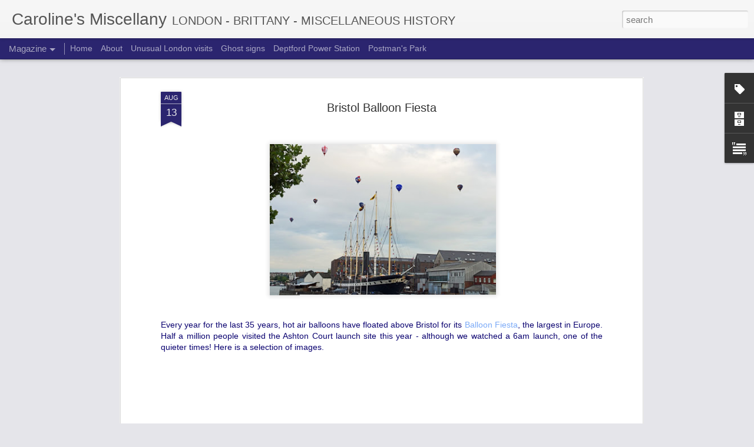

--- FILE ---
content_type: text/javascript; charset=UTF-8
request_url: https://carolineld.blogspot.com/?v=0&action=initial&widgetId=BlogArchive1&responseType=js&xssi_token=AOuZoY4nzM7znXy2iAFzHaVeqt4dT3a-eg%3A1769413795152
body_size: 2263
content:
try {
_WidgetManager._HandleControllerResult('BlogArchive1', 'initial',{'url': 'https://carolineld.blogspot.com/search?updated-min\x3d1970-01-01T01:00:00%2B01:00\x26updated-max\x3d292278994-08-17T07:12:55Z\x26max-results\x3d50', 'name': 'All Posts', 'expclass': 'expanded', 'toggleId': 'ALL-0', 'post-count': 1660, 'data': [{'url': 'https://carolineld.blogspot.com/2026/', 'name': '2026', 'expclass': 'expanded', 'toggleId': 'YEARLY-1767225600000', 'post-count': 2, 'data': [{'url': 'https://carolineld.blogspot.com/2026/01/', 'name': 'January', 'expclass': 'expanded', 'toggleId': 'MONTHLY-1767225600000', 'post-count': 2, 'posts': [{'title': 'Chiappa Ltd: organs in Clerkenwell', 'url': 'https://carolineld.blogspot.com/2026/01/chiappa-ltd-organs-in-clerkenwell.html'}, {'title': 'Top five for 2025: London, Paris, Chester and Chic...', 'url': 'https://carolineld.blogspot.com/2026/01/top-five-for-2025-london-paris-chester.html'}]}]}, {'url': 'https://carolineld.blogspot.com/2025/', 'name': '2025', 'expclass': 'collapsed', 'toggleId': 'YEARLY-1735689600000', 'post-count': 21, 'data': [{'url': 'https://carolineld.blogspot.com/2025/12/', 'name': 'December', 'expclass': 'collapsed', 'toggleId': 'MONTHLY-1764547200000', 'post-count': 4}, {'url': 'https://carolineld.blogspot.com/2025/11/', 'name': 'November', 'expclass': 'collapsed', 'toggleId': 'MONTHLY-1761955200000', 'post-count': 4}, {'url': 'https://carolineld.blogspot.com/2025/10/', 'name': 'October', 'expclass': 'collapsed', 'toggleId': 'MONTHLY-1759273200000', 'post-count': 1}, {'url': 'https://carolineld.blogspot.com/2025/07/', 'name': 'July', 'expclass': 'collapsed', 'toggleId': 'MONTHLY-1751324400000', 'post-count': 3}, {'url': 'https://carolineld.blogspot.com/2025/06/', 'name': 'June', 'expclass': 'collapsed', 'toggleId': 'MONTHLY-1748732400000', 'post-count': 4}, {'url': 'https://carolineld.blogspot.com/2025/05/', 'name': 'May', 'expclass': 'collapsed', 'toggleId': 'MONTHLY-1746054000000', 'post-count': 5}]}, {'url': 'https://carolineld.blogspot.com/2024/', 'name': '2024', 'expclass': 'collapsed', 'toggleId': 'YEARLY-1704067200000', 'post-count': 3, 'data': [{'url': 'https://carolineld.blogspot.com/2024/06/', 'name': 'June', 'expclass': 'collapsed', 'toggleId': 'MONTHLY-1717196400000', 'post-count': 1}, {'url': 'https://carolineld.blogspot.com/2024/05/', 'name': 'May', 'expclass': 'collapsed', 'toggleId': 'MONTHLY-1714518000000', 'post-count': 1}, {'url': 'https://carolineld.blogspot.com/2024/04/', 'name': 'April', 'expclass': 'collapsed', 'toggleId': 'MONTHLY-1711926000000', 'post-count': 1}]}, {'url': 'https://carolineld.blogspot.com/2023/', 'name': '2023', 'expclass': 'collapsed', 'toggleId': 'YEARLY-1672531200000', 'post-count': 4, 'data': [{'url': 'https://carolineld.blogspot.com/2023/12/', 'name': 'December', 'expclass': 'collapsed', 'toggleId': 'MONTHLY-1701388800000', 'post-count': 3}, {'url': 'https://carolineld.blogspot.com/2023/11/', 'name': 'November', 'expclass': 'collapsed', 'toggleId': 'MONTHLY-1698796800000', 'post-count': 1}]}, {'url': 'https://carolineld.blogspot.com/2022/', 'name': '2022', 'expclass': 'collapsed', 'toggleId': 'YEARLY-1640995200000', 'post-count': 3, 'data': [{'url': 'https://carolineld.blogspot.com/2022/06/', 'name': 'June', 'expclass': 'collapsed', 'toggleId': 'MONTHLY-1654038000000', 'post-count': 1}, {'url': 'https://carolineld.blogspot.com/2022/05/', 'name': 'May', 'expclass': 'collapsed', 'toggleId': 'MONTHLY-1651359600000', 'post-count': 2}]}, {'url': 'https://carolineld.blogspot.com/2021/', 'name': '2021', 'expclass': 'collapsed', 'toggleId': 'YEARLY-1609459200000', 'post-count': 19, 'data': [{'url': 'https://carolineld.blogspot.com/2021/12/', 'name': 'December', 'expclass': 'collapsed', 'toggleId': 'MONTHLY-1638316800000', 'post-count': 1}, {'url': 'https://carolineld.blogspot.com/2021/10/', 'name': 'October', 'expclass': 'collapsed', 'toggleId': 'MONTHLY-1633042800000', 'post-count': 1}, {'url': 'https://carolineld.blogspot.com/2021/09/', 'name': 'September', 'expclass': 'collapsed', 'toggleId': 'MONTHLY-1630450800000', 'post-count': 2}, {'url': 'https://carolineld.blogspot.com/2021/07/', 'name': 'July', 'expclass': 'collapsed', 'toggleId': 'MONTHLY-1625094000000', 'post-count': 3}, {'url': 'https://carolineld.blogspot.com/2021/05/', 'name': 'May', 'expclass': 'collapsed', 'toggleId': 'MONTHLY-1619823600000', 'post-count': 3}, {'url': 'https://carolineld.blogspot.com/2021/04/', 'name': 'April', 'expclass': 'collapsed', 'toggleId': 'MONTHLY-1617231600000', 'post-count': 2}, {'url': 'https://carolineld.blogspot.com/2021/02/', 'name': 'February', 'expclass': 'collapsed', 'toggleId': 'MONTHLY-1612137600000', 'post-count': 1}, {'url': 'https://carolineld.blogspot.com/2021/01/', 'name': 'January', 'expclass': 'collapsed', 'toggleId': 'MONTHLY-1609459200000', 'post-count': 6}]}, {'url': 'https://carolineld.blogspot.com/2020/', 'name': '2020', 'expclass': 'collapsed', 'toggleId': 'YEARLY-1577836800000', 'post-count': 25, 'data': [{'url': 'https://carolineld.blogspot.com/2020/12/', 'name': 'December', 'expclass': 'collapsed', 'toggleId': 'MONTHLY-1606780800000', 'post-count': 8}, {'url': 'https://carolineld.blogspot.com/2020/05/', 'name': 'May', 'expclass': 'collapsed', 'toggleId': 'MONTHLY-1588287600000', 'post-count': 5}, {'url': 'https://carolineld.blogspot.com/2020/04/', 'name': 'April', 'expclass': 'collapsed', 'toggleId': 'MONTHLY-1585695600000', 'post-count': 4}, {'url': 'https://carolineld.blogspot.com/2020/03/', 'name': 'March', 'expclass': 'collapsed', 'toggleId': 'MONTHLY-1583020800000', 'post-count': 1}, {'url': 'https://carolineld.blogspot.com/2020/02/', 'name': 'February', 'expclass': 'collapsed', 'toggleId': 'MONTHLY-1580515200000', 'post-count': 3}, {'url': 'https://carolineld.blogspot.com/2020/01/', 'name': 'January', 'expclass': 'collapsed', 'toggleId': 'MONTHLY-1577836800000', 'post-count': 4}]}, {'url': 'https://carolineld.blogspot.com/2019/', 'name': '2019', 'expclass': 'collapsed', 'toggleId': 'YEARLY-1546300800000', 'post-count': 20, 'data': [{'url': 'https://carolineld.blogspot.com/2019/12/', 'name': 'December', 'expclass': 'collapsed', 'toggleId': 'MONTHLY-1575158400000', 'post-count': 13}, {'url': 'https://carolineld.blogspot.com/2019/08/', 'name': 'August', 'expclass': 'collapsed', 'toggleId': 'MONTHLY-1564614000000', 'post-count': 1}, {'url': 'https://carolineld.blogspot.com/2019/06/', 'name': 'June', 'expclass': 'collapsed', 'toggleId': 'MONTHLY-1559343600000', 'post-count': 1}, {'url': 'https://carolineld.blogspot.com/2019/05/', 'name': 'May', 'expclass': 'collapsed', 'toggleId': 'MONTHLY-1556665200000', 'post-count': 1}, {'url': 'https://carolineld.blogspot.com/2019/04/', 'name': 'April', 'expclass': 'collapsed', 'toggleId': 'MONTHLY-1554073200000', 'post-count': 2}, {'url': 'https://carolineld.blogspot.com/2019/03/', 'name': 'March', 'expclass': 'collapsed', 'toggleId': 'MONTHLY-1551398400000', 'post-count': 1}, {'url': 'https://carolineld.blogspot.com/2019/01/', 'name': 'January', 'expclass': 'collapsed', 'toggleId': 'MONTHLY-1546300800000', 'post-count': 1}]}, {'url': 'https://carolineld.blogspot.com/2018/', 'name': '2018', 'expclass': 'collapsed', 'toggleId': 'YEARLY-1514764800000', 'post-count': 26, 'data': [{'url': 'https://carolineld.blogspot.com/2018/12/', 'name': 'December', 'expclass': 'collapsed', 'toggleId': 'MONTHLY-1543622400000', 'post-count': 2}, {'url': 'https://carolineld.blogspot.com/2018/11/', 'name': 'November', 'expclass': 'collapsed', 'toggleId': 'MONTHLY-1541030400000', 'post-count': 2}, {'url': 'https://carolineld.blogspot.com/2018/10/', 'name': 'October', 'expclass': 'collapsed', 'toggleId': 'MONTHLY-1538348400000', 'post-count': 1}, {'url': 'https://carolineld.blogspot.com/2018/09/', 'name': 'September', 'expclass': 'collapsed', 'toggleId': 'MONTHLY-1535756400000', 'post-count': 3}, {'url': 'https://carolineld.blogspot.com/2018/08/', 'name': 'August', 'expclass': 'collapsed', 'toggleId': 'MONTHLY-1533078000000', 'post-count': 3}, {'url': 'https://carolineld.blogspot.com/2018/07/', 'name': 'July', 'expclass': 'collapsed', 'toggleId': 'MONTHLY-1530399600000', 'post-count': 1}, {'url': 'https://carolineld.blogspot.com/2018/06/', 'name': 'June', 'expclass': 'collapsed', 'toggleId': 'MONTHLY-1527807600000', 'post-count': 3}, {'url': 'https://carolineld.blogspot.com/2018/05/', 'name': 'May', 'expclass': 'collapsed', 'toggleId': 'MONTHLY-1525129200000', 'post-count': 2}, {'url': 'https://carolineld.blogspot.com/2018/04/', 'name': 'April', 'expclass': 'collapsed', 'toggleId': 'MONTHLY-1522537200000', 'post-count': 1}, {'url': 'https://carolineld.blogspot.com/2018/03/', 'name': 'March', 'expclass': 'collapsed', 'toggleId': 'MONTHLY-1519862400000', 'post-count': 3}, {'url': 'https://carolineld.blogspot.com/2018/02/', 'name': 'February', 'expclass': 'collapsed', 'toggleId': 'MONTHLY-1517443200000', 'post-count': 2}, {'url': 'https://carolineld.blogspot.com/2018/01/', 'name': 'January', 'expclass': 'collapsed', 'toggleId': 'MONTHLY-1514764800000', 'post-count': 3}]}, {'url': 'https://carolineld.blogspot.com/2017/', 'name': '2017', 'expclass': 'collapsed', 'toggleId': 'YEARLY-1483228800000', 'post-count': 45, 'data': [{'url': 'https://carolineld.blogspot.com/2017/12/', 'name': 'December', 'expclass': 'collapsed', 'toggleId': 'MONTHLY-1512086400000', 'post-count': 6}, {'url': 'https://carolineld.blogspot.com/2017/11/', 'name': 'November', 'expclass': 'collapsed', 'toggleId': 'MONTHLY-1509494400000', 'post-count': 3}, {'url': 'https://carolineld.blogspot.com/2017/10/', 'name': 'October', 'expclass': 'collapsed', 'toggleId': 'MONTHLY-1506812400000', 'post-count': 1}, {'url': 'https://carolineld.blogspot.com/2017/09/', 'name': 'September', 'expclass': 'collapsed', 'toggleId': 'MONTHLY-1504220400000', 'post-count': 5}, {'url': 'https://carolineld.blogspot.com/2017/08/', 'name': 'August', 'expclass': 'collapsed', 'toggleId': 'MONTHLY-1501542000000', 'post-count': 5}, {'url': 'https://carolineld.blogspot.com/2017/07/', 'name': 'July', 'expclass': 'collapsed', 'toggleId': 'MONTHLY-1498863600000', 'post-count': 6}, {'url': 'https://carolineld.blogspot.com/2017/06/', 'name': 'June', 'expclass': 'collapsed', 'toggleId': 'MONTHLY-1496271600000', 'post-count': 2}, {'url': 'https://carolineld.blogspot.com/2017/05/', 'name': 'May', 'expclass': 'collapsed', 'toggleId': 'MONTHLY-1493593200000', 'post-count': 3}, {'url': 'https://carolineld.blogspot.com/2017/04/', 'name': 'April', 'expclass': 'collapsed', 'toggleId': 'MONTHLY-1491001200000', 'post-count': 3}, {'url': 'https://carolineld.blogspot.com/2017/03/', 'name': 'March', 'expclass': 'collapsed', 'toggleId': 'MONTHLY-1488326400000', 'post-count': 4}, {'url': 'https://carolineld.blogspot.com/2017/02/', 'name': 'February', 'expclass': 'collapsed', 'toggleId': 'MONTHLY-1485907200000', 'post-count': 1}, {'url': 'https://carolineld.blogspot.com/2017/01/', 'name': 'January', 'expclass': 'collapsed', 'toggleId': 'MONTHLY-1483228800000', 'post-count': 6}]}, {'url': 'https://carolineld.blogspot.com/2016/', 'name': '2016', 'expclass': 'collapsed', 'toggleId': 'YEARLY-1451606400000', 'post-count': 58, 'data': [{'url': 'https://carolineld.blogspot.com/2016/12/', 'name': 'December', 'expclass': 'collapsed', 'toggleId': 'MONTHLY-1480550400000', 'post-count': 6}, {'url': 'https://carolineld.blogspot.com/2016/11/', 'name': 'November', 'expclass': 'collapsed', 'toggleId': 'MONTHLY-1477958400000', 'post-count': 3}, {'url': 'https://carolineld.blogspot.com/2016/10/', 'name': 'October', 'expclass': 'collapsed', 'toggleId': 'MONTHLY-1475276400000', 'post-count': 5}, {'url': 'https://carolineld.blogspot.com/2016/09/', 'name': 'September', 'expclass': 'collapsed', 'toggleId': 'MONTHLY-1472684400000', 'post-count': 6}, {'url': 'https://carolineld.blogspot.com/2016/08/', 'name': 'August', 'expclass': 'collapsed', 'toggleId': 'MONTHLY-1470006000000', 'post-count': 4}, {'url': 'https://carolineld.blogspot.com/2016/07/', 'name': 'July', 'expclass': 'collapsed', 'toggleId': 'MONTHLY-1467327600000', 'post-count': 6}, {'url': 'https://carolineld.blogspot.com/2016/06/', 'name': 'June', 'expclass': 'collapsed', 'toggleId': 'MONTHLY-1464735600000', 'post-count': 2}, {'url': 'https://carolineld.blogspot.com/2016/05/', 'name': 'May', 'expclass': 'collapsed', 'toggleId': 'MONTHLY-1462057200000', 'post-count': 6}, {'url': 'https://carolineld.blogspot.com/2016/04/', 'name': 'April', 'expclass': 'collapsed', 'toggleId': 'MONTHLY-1459465200000', 'post-count': 4}, {'url': 'https://carolineld.blogspot.com/2016/03/', 'name': 'March', 'expclass': 'collapsed', 'toggleId': 'MONTHLY-1456790400000', 'post-count': 5}, {'url': 'https://carolineld.blogspot.com/2016/02/', 'name': 'February', 'expclass': 'collapsed', 'toggleId': 'MONTHLY-1454284800000', 'post-count': 3}, {'url': 'https://carolineld.blogspot.com/2016/01/', 'name': 'January', 'expclass': 'collapsed', 'toggleId': 'MONTHLY-1451606400000', 'post-count': 8}]}, {'url': 'https://carolineld.blogspot.com/2015/', 'name': '2015', 'expclass': 'collapsed', 'toggleId': 'YEARLY-1420070400000', 'post-count': 90, 'data': [{'url': 'https://carolineld.blogspot.com/2015/12/', 'name': 'December', 'expclass': 'collapsed', 'toggleId': 'MONTHLY-1448928000000', 'post-count': 12}, {'url': 'https://carolineld.blogspot.com/2015/11/', 'name': 'November', 'expclass': 'collapsed', 'toggleId': 'MONTHLY-1446336000000', 'post-count': 8}, {'url': 'https://carolineld.blogspot.com/2015/10/', 'name': 'October', 'expclass': 'collapsed', 'toggleId': 'MONTHLY-1443654000000', 'post-count': 5}, {'url': 'https://carolineld.blogspot.com/2015/09/', 'name': 'September', 'expclass': 'collapsed', 'toggleId': 'MONTHLY-1441062000000', 'post-count': 7}, {'url': 'https://carolineld.blogspot.com/2015/08/', 'name': 'August', 'expclass': 'collapsed', 'toggleId': 'MONTHLY-1438383600000', 'post-count': 6}, {'url': 'https://carolineld.blogspot.com/2015/07/', 'name': 'July', 'expclass': 'collapsed', 'toggleId': 'MONTHLY-1435705200000', 'post-count': 11}, {'url': 'https://carolineld.blogspot.com/2015/06/', 'name': 'June', 'expclass': 'collapsed', 'toggleId': 'MONTHLY-1433113200000', 'post-count': 10}, {'url': 'https://carolineld.blogspot.com/2015/05/', 'name': 'May', 'expclass': 'collapsed', 'toggleId': 'MONTHLY-1430434800000', 'post-count': 10}, {'url': 'https://carolineld.blogspot.com/2015/04/', 'name': 'April', 'expclass': 'collapsed', 'toggleId': 'MONTHLY-1427842800000', 'post-count': 6}, {'url': 'https://carolineld.blogspot.com/2015/03/', 'name': 'March', 'expclass': 'collapsed', 'toggleId': 'MONTHLY-1425168000000', 'post-count': 9}, {'url': 'https://carolineld.blogspot.com/2015/02/', 'name': 'February', 'expclass': 'collapsed', 'toggleId': 'MONTHLY-1422748800000', 'post-count': 3}, {'url': 'https://carolineld.blogspot.com/2015/01/', 'name': 'January', 'expclass': 'collapsed', 'toggleId': 'MONTHLY-1420070400000', 'post-count': 3}]}, {'url': 'https://carolineld.blogspot.com/2014/', 'name': '2014', 'expclass': 'collapsed', 'toggleId': 'YEARLY-1388534400000', 'post-count': 49, 'data': [{'url': 'https://carolineld.blogspot.com/2014/12/', 'name': 'December', 'expclass': 'collapsed', 'toggleId': 'MONTHLY-1417392000000', 'post-count': 5}, {'url': 'https://carolineld.blogspot.com/2014/11/', 'name': 'November', 'expclass': 'collapsed', 'toggleId': 'MONTHLY-1414800000000', 'post-count': 3}, {'url': 'https://carolineld.blogspot.com/2014/09/', 'name': 'September', 'expclass': 'collapsed', 'toggleId': 'MONTHLY-1409526000000', 'post-count': 2}, {'url': 'https://carolineld.blogspot.com/2014/08/', 'name': 'August', 'expclass': 'collapsed', 'toggleId': 'MONTHLY-1406847600000', 'post-count': 1}, {'url': 'https://carolineld.blogspot.com/2014/07/', 'name': 'July', 'expclass': 'collapsed', 'toggleId': 'MONTHLY-1404169200000', 'post-count': 3}, {'url': 'https://carolineld.blogspot.com/2014/06/', 'name': 'June', 'expclass': 'collapsed', 'toggleId': 'MONTHLY-1401577200000', 'post-count': 4}, {'url': 'https://carolineld.blogspot.com/2014/05/', 'name': 'May', 'expclass': 'collapsed', 'toggleId': 'MONTHLY-1398898800000', 'post-count': 2}, {'url': 'https://carolineld.blogspot.com/2014/04/', 'name': 'April', 'expclass': 'collapsed', 'toggleId': 'MONTHLY-1396306800000', 'post-count': 2}, {'url': 'https://carolineld.blogspot.com/2014/03/', 'name': 'March', 'expclass': 'collapsed', 'toggleId': 'MONTHLY-1393632000000', 'post-count': 8}, {'url': 'https://carolineld.blogspot.com/2014/02/', 'name': 'February', 'expclass': 'collapsed', 'toggleId': 'MONTHLY-1391212800000', 'post-count': 10}, {'url': 'https://carolineld.blogspot.com/2014/01/', 'name': 'January', 'expclass': 'collapsed', 'toggleId': 'MONTHLY-1388534400000', 'post-count': 9}]}, {'url': 'https://carolineld.blogspot.com/2013/', 'name': '2013', 'expclass': 'collapsed', 'toggleId': 'YEARLY-1356998400000', 'post-count': 130, 'data': [{'url': 'https://carolineld.blogspot.com/2013/12/', 'name': 'December', 'expclass': 'collapsed', 'toggleId': 'MONTHLY-1385856000000', 'post-count': 9}, {'url': 'https://carolineld.blogspot.com/2013/11/', 'name': 'November', 'expclass': 'collapsed', 'toggleId': 'MONTHLY-1383264000000', 'post-count': 8}, {'url': 'https://carolineld.blogspot.com/2013/10/', 'name': 'October', 'expclass': 'collapsed', 'toggleId': 'MONTHLY-1380582000000', 'post-count': 11}, {'url': 'https://carolineld.blogspot.com/2013/09/', 'name': 'September', 'expclass': 'collapsed', 'toggleId': 'MONTHLY-1377990000000', 'post-count': 12}, {'url': 'https://carolineld.blogspot.com/2013/08/', 'name': 'August', 'expclass': 'collapsed', 'toggleId': 'MONTHLY-1375311600000', 'post-count': 13}, {'url': 'https://carolineld.blogspot.com/2013/07/', 'name': 'July', 'expclass': 'collapsed', 'toggleId': 'MONTHLY-1372633200000', 'post-count': 9}, {'url': 'https://carolineld.blogspot.com/2013/06/', 'name': 'June', 'expclass': 'collapsed', 'toggleId': 'MONTHLY-1370041200000', 'post-count': 11}, {'url': 'https://carolineld.blogspot.com/2013/05/', 'name': 'May', 'expclass': 'collapsed', 'toggleId': 'MONTHLY-1367362800000', 'post-count': 10}, {'url': 'https://carolineld.blogspot.com/2013/04/', 'name': 'April', 'expclass': 'collapsed', 'toggleId': 'MONTHLY-1364770800000', 'post-count': 10}, {'url': 'https://carolineld.blogspot.com/2013/03/', 'name': 'March', 'expclass': 'collapsed', 'toggleId': 'MONTHLY-1362096000000', 'post-count': 8}, {'url': 'https://carolineld.blogspot.com/2013/02/', 'name': 'February', 'expclass': 'collapsed', 'toggleId': 'MONTHLY-1359676800000', 'post-count': 13}, {'url': 'https://carolineld.blogspot.com/2013/01/', 'name': 'January', 'expclass': 'collapsed', 'toggleId': 'MONTHLY-1356998400000', 'post-count': 16}]}, {'url': 'https://carolineld.blogspot.com/2012/', 'name': '2012', 'expclass': 'collapsed', 'toggleId': 'YEARLY-1325376000000', 'post-count': 152, 'data': [{'url': 'https://carolineld.blogspot.com/2012/12/', 'name': 'December', 'expclass': 'collapsed', 'toggleId': 'MONTHLY-1354320000000', 'post-count': 11}, {'url': 'https://carolineld.blogspot.com/2012/11/', 'name': 'November', 'expclass': 'collapsed', 'toggleId': 'MONTHLY-1351728000000', 'post-count': 12}, {'url': 'https://carolineld.blogspot.com/2012/10/', 'name': 'October', 'expclass': 'collapsed', 'toggleId': 'MONTHLY-1349046000000', 'post-count': 16}, {'url': 'https://carolineld.blogspot.com/2012/09/', 'name': 'September', 'expclass': 'collapsed', 'toggleId': 'MONTHLY-1346454000000', 'post-count': 15}, {'url': 'https://carolineld.blogspot.com/2012/08/', 'name': 'August', 'expclass': 'collapsed', 'toggleId': 'MONTHLY-1343775600000', 'post-count': 14}, {'url': 'https://carolineld.blogspot.com/2012/07/', 'name': 'July', 'expclass': 'collapsed', 'toggleId': 'MONTHLY-1341097200000', 'post-count': 13}, {'url': 'https://carolineld.blogspot.com/2012/06/', 'name': 'June', 'expclass': 'collapsed', 'toggleId': 'MONTHLY-1338505200000', 'post-count': 11}, {'url': 'https://carolineld.blogspot.com/2012/05/', 'name': 'May', 'expclass': 'collapsed', 'toggleId': 'MONTHLY-1335826800000', 'post-count': 15}, {'url': 'https://carolineld.blogspot.com/2012/04/', 'name': 'April', 'expclass': 'collapsed', 'toggleId': 'MONTHLY-1333234800000', 'post-count': 13}, {'url': 'https://carolineld.blogspot.com/2012/03/', 'name': 'March', 'expclass': 'collapsed', 'toggleId': 'MONTHLY-1330560000000', 'post-count': 11}, {'url': 'https://carolineld.blogspot.com/2012/02/', 'name': 'February', 'expclass': 'collapsed', 'toggleId': 'MONTHLY-1328054400000', 'post-count': 10}, {'url': 'https://carolineld.blogspot.com/2012/01/', 'name': 'January', 'expclass': 'collapsed', 'toggleId': 'MONTHLY-1325376000000', 'post-count': 11}]}, {'url': 'https://carolineld.blogspot.com/2011/', 'name': '2011', 'expclass': 'collapsed', 'toggleId': 'YEARLY-1293840000000', 'post-count': 243, 'data': [{'url': 'https://carolineld.blogspot.com/2011/12/', 'name': 'December', 'expclass': 'collapsed', 'toggleId': 'MONTHLY-1322697600000', 'post-count': 16}, {'url': 'https://carolineld.blogspot.com/2011/11/', 'name': 'November', 'expclass': 'collapsed', 'toggleId': 'MONTHLY-1320105600000', 'post-count': 18}, {'url': 'https://carolineld.blogspot.com/2011/10/', 'name': 'October', 'expclass': 'collapsed', 'toggleId': 'MONTHLY-1317423600000', 'post-count': 18}, {'url': 'https://carolineld.blogspot.com/2011/09/', 'name': 'September', 'expclass': 'collapsed', 'toggleId': 'MONTHLY-1314831600000', 'post-count': 19}, {'url': 'https://carolineld.blogspot.com/2011/08/', 'name': 'August', 'expclass': 'collapsed', 'toggleId': 'MONTHLY-1312153200000', 'post-count': 24}, {'url': 'https://carolineld.blogspot.com/2011/07/', 'name': 'July', 'expclass': 'collapsed', 'toggleId': 'MONTHLY-1309474800000', 'post-count': 21}, {'url': 'https://carolineld.blogspot.com/2011/06/', 'name': 'June', 'expclass': 'collapsed', 'toggleId': 'MONTHLY-1306882800000', 'post-count': 21}, {'url': 'https://carolineld.blogspot.com/2011/05/', 'name': 'May', 'expclass': 'collapsed', 'toggleId': 'MONTHLY-1304204400000', 'post-count': 22}, {'url': 'https://carolineld.blogspot.com/2011/04/', 'name': 'April', 'expclass': 'collapsed', 'toggleId': 'MONTHLY-1301612400000', 'post-count': 19}, {'url': 'https://carolineld.blogspot.com/2011/03/', 'name': 'March', 'expclass': 'collapsed', 'toggleId': 'MONTHLY-1298937600000', 'post-count': 22}, {'url': 'https://carolineld.blogspot.com/2011/02/', 'name': 'February', 'expclass': 'collapsed', 'toggleId': 'MONTHLY-1296518400000', 'post-count': 23}, {'url': 'https://carolineld.blogspot.com/2011/01/', 'name': 'January', 'expclass': 'collapsed', 'toggleId': 'MONTHLY-1293840000000', 'post-count': 20}]}, {'url': 'https://carolineld.blogspot.com/2010/', 'name': '2010', 'expclass': 'collapsed', 'toggleId': 'YEARLY-1262304000000', 'post-count': 270, 'data': [{'url': 'https://carolineld.blogspot.com/2010/12/', 'name': 'December', 'expclass': 'collapsed', 'toggleId': 'MONTHLY-1291161600000', 'post-count': 26}, {'url': 'https://carolineld.blogspot.com/2010/11/', 'name': 'November', 'expclass': 'collapsed', 'toggleId': 'MONTHLY-1288569600000', 'post-count': 20}, {'url': 'https://carolineld.blogspot.com/2010/10/', 'name': 'October', 'expclass': 'collapsed', 'toggleId': 'MONTHLY-1285887600000', 'post-count': 21}, {'url': 'https://carolineld.blogspot.com/2010/09/', 'name': 'September', 'expclass': 'collapsed', 'toggleId': 'MONTHLY-1283295600000', 'post-count': 24}, {'url': 'https://carolineld.blogspot.com/2010/08/', 'name': 'August', 'expclass': 'collapsed', 'toggleId': 'MONTHLY-1280617200000', 'post-count': 20}, {'url': 'https://carolineld.blogspot.com/2010/07/', 'name': 'July', 'expclass': 'collapsed', 'toggleId': 'MONTHLY-1277938800000', 'post-count': 24}, {'url': 'https://carolineld.blogspot.com/2010/06/', 'name': 'June', 'expclass': 'collapsed', 'toggleId': 'MONTHLY-1275346800000', 'post-count': 22}, {'url': 'https://carolineld.blogspot.com/2010/05/', 'name': 'May', 'expclass': 'collapsed', 'toggleId': 'MONTHLY-1272668400000', 'post-count': 29}, {'url': 'https://carolineld.blogspot.com/2010/04/', 'name': 'April', 'expclass': 'collapsed', 'toggleId': 'MONTHLY-1270076400000', 'post-count': 22}, {'url': 'https://carolineld.blogspot.com/2010/03/', 'name': 'March', 'expclass': 'collapsed', 'toggleId': 'MONTHLY-1267401600000', 'post-count': 21}, {'url': 'https://carolineld.blogspot.com/2010/02/', 'name': 'February', 'expclass': 'collapsed', 'toggleId': 'MONTHLY-1264982400000', 'post-count': 21}, {'url': 'https://carolineld.blogspot.com/2010/01/', 'name': 'January', 'expclass': 'collapsed', 'toggleId': 'MONTHLY-1262304000000', 'post-count': 20}]}, {'url': 'https://carolineld.blogspot.com/2009/', 'name': '2009', 'expclass': 'collapsed', 'toggleId': 'YEARLY-1230768000000', 'post-count': 316, 'data': [{'url': 'https://carolineld.blogspot.com/2009/12/', 'name': 'December', 'expclass': 'collapsed', 'toggleId': 'MONTHLY-1259625600000', 'post-count': 27}, {'url': 'https://carolineld.blogspot.com/2009/11/', 'name': 'November', 'expclass': 'collapsed', 'toggleId': 'MONTHLY-1257033600000', 'post-count': 24}, {'url': 'https://carolineld.blogspot.com/2009/10/', 'name': 'October', 'expclass': 'collapsed', 'toggleId': 'MONTHLY-1254351600000', 'post-count': 23}, {'url': 'https://carolineld.blogspot.com/2009/09/', 'name': 'September', 'expclass': 'collapsed', 'toggleId': 'MONTHLY-1251759600000', 'post-count': 21}, {'url': 'https://carolineld.blogspot.com/2009/08/', 'name': 'August', 'expclass': 'collapsed', 'toggleId': 'MONTHLY-1249081200000', 'post-count': 25}, {'url': 'https://carolineld.blogspot.com/2009/07/', 'name': 'July', 'expclass': 'collapsed', 'toggleId': 'MONTHLY-1246402800000', 'post-count': 27}, {'url': 'https://carolineld.blogspot.com/2009/06/', 'name': 'June', 'expclass': 'collapsed', 'toggleId': 'MONTHLY-1243810800000', 'post-count': 29}, {'url': 'https://carolineld.blogspot.com/2009/05/', 'name': 'May', 'expclass': 'collapsed', 'toggleId': 'MONTHLY-1241132400000', 'post-count': 30}, {'url': 'https://carolineld.blogspot.com/2009/04/', 'name': 'April', 'expclass': 'collapsed', 'toggleId': 'MONTHLY-1238540400000', 'post-count': 28}, {'url': 'https://carolineld.blogspot.com/2009/03/', 'name': 'March', 'expclass': 'collapsed', 'toggleId': 'MONTHLY-1235865600000', 'post-count': 29}, {'url': 'https://carolineld.blogspot.com/2009/02/', 'name': 'February', 'expclass': 'collapsed', 'toggleId': 'MONTHLY-1233446400000', 'post-count': 27}, {'url': 'https://carolineld.blogspot.com/2009/01/', 'name': 'January', 'expclass': 'collapsed', 'toggleId': 'MONTHLY-1230768000000', 'post-count': 26}]}, {'url': 'https://carolineld.blogspot.com/2008/', 'name': '2008', 'expclass': 'collapsed', 'toggleId': 'YEARLY-1199145600000', 'post-count': 184, 'data': [{'url': 'https://carolineld.blogspot.com/2008/12/', 'name': 'December', 'expclass': 'collapsed', 'toggleId': 'MONTHLY-1228089600000', 'post-count': 25}, {'url': 'https://carolineld.blogspot.com/2008/11/', 'name': 'November', 'expclass': 'collapsed', 'toggleId': 'MONTHLY-1225497600000', 'post-count': 28}, {'url': 'https://carolineld.blogspot.com/2008/10/', 'name': 'October', 'expclass': 'collapsed', 'toggleId': 'MONTHLY-1222815600000', 'post-count': 29}, {'url': 'https://carolineld.blogspot.com/2008/09/', 'name': 'September', 'expclass': 'collapsed', 'toggleId': 'MONTHLY-1220223600000', 'post-count': 29}, {'url': 'https://carolineld.blogspot.com/2008/08/', 'name': 'August', 'expclass': 'collapsed', 'toggleId': 'MONTHLY-1217545200000', 'post-count': 25}, {'url': 'https://carolineld.blogspot.com/2008/07/', 'name': 'July', 'expclass': 'collapsed', 'toggleId': 'MONTHLY-1214866800000', 'post-count': 27}, {'url': 'https://carolineld.blogspot.com/2008/06/', 'name': 'June', 'expclass': 'collapsed', 'toggleId': 'MONTHLY-1212274800000', 'post-count': 21}]}], 'toggleopen': 'MONTHLY-1767225600000', 'style': 'HIERARCHY', 'title': 'Blog Archive'});
} catch (e) {
  if (typeof log != 'undefined') {
    log('HandleControllerResult failed: ' + e);
  }
}


--- FILE ---
content_type: text/javascript; charset=UTF-8
request_url: https://carolineld.blogspot.com/?v=0&action=initial&widgetId=Label1&responseType=js&xssi_token=AOuZoY4nzM7znXy2iAFzHaVeqt4dT3a-eg%3A1769413795152
body_size: 820
content:
try {
_WidgetManager._HandleControllerResult('Label1', 'initial',{'title': 'Labels', 'display': 'cloud', 'showFreqNumbers': false, 'labels': [{'name': 'amsterdam', 'count': 1, 'cssSize': 1, 'url': 'https://carolineld.blogspot.com/search/label/amsterdam'}, {'name': 'archive', 'count': 64, 'cssSize': 3, 'url': 'https://carolineld.blogspot.com/search/label/archive'}, {'name': 'art', 'count': 128, 'cssSize': 4, 'url': 'https://carolineld.blogspot.com/search/label/art'}, {'name': 'bridgwater', 'count': 19, 'cssSize': 3, 'url': 'https://carolineld.blogspot.com/search/label/bridgwater'}, {'name': 'Bristol', 'count': 2, 'cssSize': 1, 'url': 'https://carolineld.blogspot.com/search/label/Bristol'}, {'name': 'Brittany', 'count': 151, 'cssSize': 4, 'url': 'https://carolineld.blogspot.com/search/label/Brittany'}, {'name': 'cambridge', 'count': 1, 'cssSize': 1, 'url': 'https://carolineld.blogspot.com/search/label/cambridge'}, {'name': 'cancale', 'count': 7, 'cssSize': 2, 'url': 'https://carolineld.blogspot.com/search/label/cancale'}, {'name': 'castle', 'count': 11, 'cssSize': 2, 'url': 'https://carolineld.blogspot.com/search/label/castle'}, {'name': 'chester', 'count': 8, 'cssSize': 2, 'url': 'https://carolineld.blogspot.com/search/label/chester'}, {'name': 'chichester', 'count': 9, 'cssSize': 2, 'url': 'https://carolineld.blogspot.com/search/label/chichester'}, {'name': 'china', 'count': 3, 'cssSize': 2, 'url': 'https://carolineld.blogspot.com/search/label/china'}, {'name': 'church', 'count': 111, 'cssSize': 4, 'url': 'https://carolineld.blogspot.com/search/label/church'}, {'name': 'city of london', 'count': 206, 'cssSize': 4, 'url': 'https://carolineld.blogspot.com/search/label/city%20of%20london'}, {'name': 'clock', 'count': 11, 'cssSize': 2, 'url': 'https://carolineld.blogspot.com/search/label/clock'}, {'name': 'crime', 'count': 58, 'cssSize': 3, 'url': 'https://carolineld.blogspot.com/search/label/crime'}, {'name': 'deptford', 'count': 258, 'cssSize': 4, 'url': 'https://carolineld.blogspot.com/search/label/deptford'}, {'name': 'docklands east end', 'count': 47, 'cssSize': 3, 'url': 'https://carolineld.blogspot.com/search/label/docklands%20east%20end'}, {'name': 'edwardian', 'count': 143, 'cssSize': 4, 'url': 'https://carolineld.blogspot.com/search/label/edwardian'}, {'name': 'ethiopia', 'count': 1, 'cssSize': 1, 'url': 'https://carolineld.blogspot.com/search/label/ethiopia'}, {'name': 'feminism', 'count': 41, 'cssSize': 3, 'url': 'https://carolineld.blogspot.com/search/label/feminism'}, {'name': 'film', 'count': 28, 'cssSize': 3, 'url': 'https://carolineld.blogspot.com/search/label/film'}, {'name': 'food and drink', 'count': 165, 'cssSize': 4, 'url': 'https://carolineld.blogspot.com/search/label/food%20and%20drink'}, {'name': 'garden', 'count': 27, 'cssSize': 3, 'url': 'https://carolineld.blogspot.com/search/label/garden'}, {'name': 'ghost signs', 'count': 192, 'cssSize': 4, 'url': 'https://carolineld.blogspot.com/search/label/ghost%20signs'}, {'name': 'graves', 'count': 26, 'cssSize': 3, 'url': 'https://carolineld.blogspot.com/search/label/graves'}, {'name': 'greenwich', 'count': 65, 'cssSize': 3, 'url': 'https://carolineld.blogspot.com/search/label/greenwich'}, {'name': 'guingamp', 'count': 3, 'cssSize': 2, 'url': 'https://carolineld.blogspot.com/search/label/guingamp'}, {'name': 'highlights', 'count': 9, 'cssSize': 2, 'url': 'https://carolineld.blogspot.com/search/label/highlights'}, {'name': 'holborn', 'count': 10, 'cssSize': 2, 'url': 'https://carolineld.blogspot.com/search/label/holborn'}, {'name': 'islington', 'count': 10, 'cssSize': 2, 'url': 'https://carolineld.blogspot.com/search/label/islington'}, {'name': 'langourla', 'count': 6, 'cssSize': 2, 'url': 'https://carolineld.blogspot.com/search/label/langourla'}, {'name': 'lewisham', 'count': 36, 'cssSize': 3, 'url': 'https://carolineld.blogspot.com/search/label/lewisham'}, {'name': 'lithophane', 'count': 4, 'cssSize': 2, 'url': 'https://carolineld.blogspot.com/search/label/lithophane'}, {'name': 'london', 'count': 1053, 'cssSize': 5, 'url': 'https://carolineld.blogspot.com/search/label/london'}, {'name': 'lyon', 'count': 7, 'cssSize': 2, 'url': 'https://carolineld.blogspot.com/search/label/lyon'}, {'name': 'museum', 'count': 75, 'cssSize': 3, 'url': 'https://carolineld.blogspot.com/search/label/museum'}, {'name': 'myths and legends', 'count': 29, 'cssSize': 3, 'url': 'https://carolineld.blogspot.com/search/label/myths%20and%20legends'}, {'name': 'nantes', 'count': 2, 'cssSize': 1, 'url': 'https://carolineld.blogspot.com/search/label/nantes'}, {'name': 'new cross', 'count': 33, 'cssSize': 3, 'url': 'https://carolineld.blogspot.com/search/label/new%20cross'}, {'name': 'old kent road', 'count': 11, 'cssSize': 2, 'url': 'https://carolineld.blogspot.com/search/label/old%20kent%20road'}, {'name': 'open house', 'count': 40, 'cssSize': 3, 'url': 'https://carolineld.blogspot.com/search/label/open%20house'}, {'name': 'palace', 'count': 13, 'cssSize': 2, 'url': 'https://carolineld.blogspot.com/search/label/palace'}, {'name': 'paris', 'count': 62, 'cssSize': 3, 'url': 'https://carolineld.blogspot.com/search/label/paris'}, {'name': 'peter the great', 'count': 3, 'cssSize': 2, 'url': 'https://carolineld.blogspot.com/search/label/peter%20the%20great'}, {'name': 'philanthropy', 'count': 67, 'cssSize': 3, 'url': 'https://carolineld.blogspot.com/search/label/philanthropy'}, {'name': 'pirates', 'count': 6, 'cssSize': 2, 'url': 'https://carolineld.blogspot.com/search/label/pirates'}, {'name': 'poole', 'count': 2, 'cssSize': 1, 'url': 'https://carolineld.blogspot.com/search/label/poole'}, {'name': 'portsmouth', 'count': 1, 'cssSize': 1, 'url': 'https://carolineld.blogspot.com/search/label/portsmouth'}, {'name': 'postal', 'count': 24, 'cssSize': 3, 'url': 'https://carolineld.blogspot.com/search/label/postal'}, {'name': 'postmans park', 'count': 106, 'cssSize': 4, 'url': 'https://carolineld.blogspot.com/search/label/postmans%20park'}, {'name': 'quiz', 'count': 31, 'cssSize': 3, 'url': 'https://carolineld.blogspot.com/search/label/quiz'}, {'name': 'saint malo', 'count': 8, 'cssSize': 2, 'url': 'https://carolineld.blogspot.com/search/label/saint%20malo'}, {'name': 'seaside', 'count': 77, 'cssSize': 3, 'url': 'https://carolineld.blogspot.com/search/label/seaside'}, {'name': 'shopping', 'count': 64, 'cssSize': 3, 'url': 'https://carolineld.blogspot.com/search/label/shopping'}, {'name': 'signpost', 'count': 13, 'cssSize': 2, 'url': 'https://carolineld.blogspot.com/search/label/signpost'}, {'name': 'somerset', 'count': 55, 'cssSize': 3, 'url': 'https://carolineld.blogspot.com/search/label/somerset'}, {'name': 'southwark', 'count': 13, 'cssSize': 2, 'url': 'https://carolineld.blogspot.com/search/label/southwark'}, {'name': 'spitalfields', 'count': 9, 'cssSize': 2, 'url': 'https://carolineld.blogspot.com/search/label/spitalfields'}, {'name': 'statue', 'count': 27, 'cssSize': 3, 'url': 'https://carolineld.blogspot.com/search/label/statue'}, {'name': 'taunton', 'count': 4, 'cssSize': 2, 'url': 'https://carolineld.blogspot.com/search/label/taunton'}, {'name': 'thames', 'count': 157, 'cssSize': 4, 'url': 'https://carolineld.blogspot.com/search/label/thames'}, {'name': 'theatre', 'count': 23, 'cssSize': 3, 'url': 'https://carolineld.blogspot.com/search/label/theatre'}, {'name': 'tower bridge', 'count': 18, 'cssSize': 3, 'url': 'https://carolineld.blogspot.com/search/label/tower%20bridge'}, {'name': 'transport', 'count': 246, 'cssSize': 4, 'url': 'https://carolineld.blogspot.com/search/label/transport'}, {'name': 'victorian', 'count': 389, 'cssSize': 4, 'url': 'https://carolineld.blogspot.com/search/label/victorian'}, {'name': 'war', 'count': 49, 'cssSize': 3, 'url': 'https://carolineld.blogspot.com/search/label/war'}, {'name': 'westminster', 'count': 28, 'cssSize': 3, 'url': 'https://carolineld.blogspot.com/search/label/westminster'}, {'name': 'wheel', 'count': 2, 'cssSize': 1, 'url': 'https://carolineld.blogspot.com/search/label/wheel'}]});
} catch (e) {
  if (typeof log != 'undefined') {
    log('HandleControllerResult failed: ' + e);
  }
}
